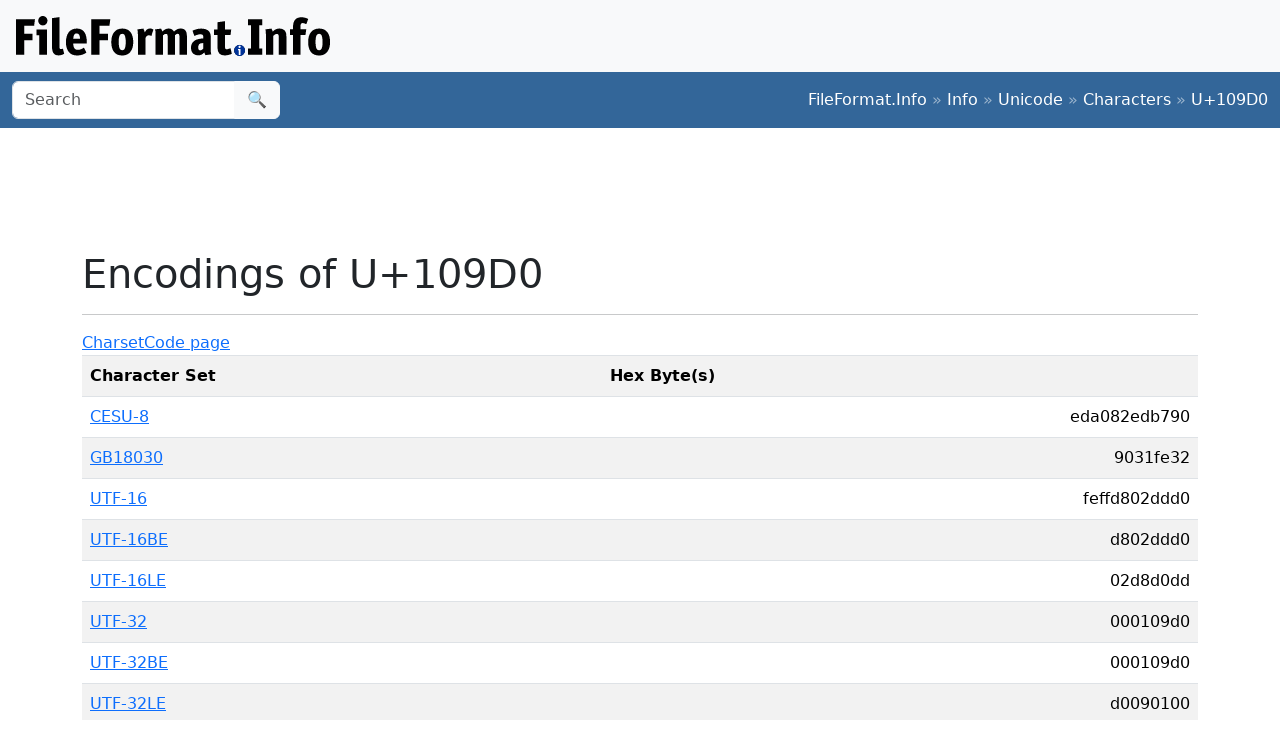

--- FILE ---
content_type: text/html;charset=utf-8
request_url: https://www.fileformat.info/info/unicode/char/109d0/charset_support.htm
body_size: 1600
content:
<!DOCTYPE html>
<html lang="en">
<head>
<meta charset="utf-8">
<meta name="viewport" content="width=device-width, initial-scale=1.0">
<meta name="referrer" content="unsafe-url">
<link href="/css/bootstrap.min.css" rel="stylesheet" />
<script src="/js/bootstrap.bundle.min.js"></script>

<link rel="stylesheet" type="text/css" href="/css/tab.css" />
<meta name="robots" content="noindex"/>
<title>Character sets that support U+109D0</title>
</head>
<body>
<div class="container-fluid p-3 bg-light d-none d-md-block">
	<a href="/index.htm"><img src="/images/logos/ffi-horiz-dark.svg"></a>
</div>
<nav class="navbar bg-body-tertiary d-print-none" style="background-color: #336699 !important;">
	<div class="container-fluid">
		<form action="/search/search.htm" class="d-flex d-none d-md-block" method="get" role="search">
			<div class="input-group">
				<input class="form-control" name="q" type="search" placeholder="Search" aria-label="Search">
				<button class="btn btn-light" type="submit">&#x1f50d;</button>
			</div>
		</form>
		<a class="navbar-brand d-md-none" href="/index.htm">
			<img src="/images/logos/ffi-horiz-light.svg" alt="Bootstrap" style="height:1.5rem;">
		</a>
		<span class="navbar-text text-white-50">
<a class="text-white text-decoration-none" href="/index.htm">FileFormat.Info</a>&nbsp;&raquo;&nbsp;<a class="text-white text-decoration-none" href="/info/index.htm">Info</a>&nbsp;&raquo;&nbsp;<a class="text-white text-decoration-none" href="/info/unicode/index.htm">Unicode</a>&nbsp;&raquo;&nbsp;<a class="text-white text-decoration-none" href="/info/unicode/char/index.htm">Characters</a>&nbsp;&raquo;&nbsp;<a class="text-white text-decoration-none" href="/info/unicode/char/109d0/index.htm">U+109D0</a>		</span>
	</div>
</nav>
<div class="container">
	<div class="row-fluid">
 		<div class="span12 boxshadow">

<div class="row justify-content-md-center my-3">
<script async src="https://pagead2.googlesyndication.com/pagead/js/adsbygoogle.js?client=ca-pub-6975096118196151"
     crossorigin="anonymous"></script>
<!-- FileFormatInfo 2023-12 -->
<ins class="adsbygoogle"
     style="display:inline-block;width:728px;height:90px"
     data-ad-client="ca-pub-6975096118196151"
     data-ad-slot="7200653382"></ins>
<script>
     (adsbygoogle = window.adsbygoogle || []).push({});
</script>
</div>

<h1>Encodings of U+109D0</h1>
<hr />
<ul class="nav nav-tabs">
	<li class="active"><a href="charset_support.htm">Charset</a></li>
	<li><a href="codepage_support.htm">Code page</a></li>
</ul>
<table class="table table-border table-striped">
	<tr>
		<th>Character Set</th>
		<th>Hex Byte(s)</th>
	</tr>
	<tr class="row0">
		<td><a href="/info/charset/CESU-8/index.htm">CESU-8</a></td>
		<td align="right">eda082edb790</td>
	</tr>
	<tr class="row1">
		<td><a href="/info/charset/GB18030/index.htm">GB18030</a></td>
		<td align="right">9031fe32</td>
	</tr>
	<tr class="row0">
		<td><a href="/info/charset/UTF-16/index.htm">UTF-16</a></td>
		<td align="right">feffd802ddd0</td>
	</tr>
	<tr class="row1">
		<td><a href="/info/charset/UTF-16BE/index.htm">UTF-16BE</a></td>
		<td align="right">d802ddd0</td>
	</tr>
	<tr class="row0">
		<td><a href="/info/charset/UTF-16LE/index.htm">UTF-16LE</a></td>
		<td align="right">02d8d0dd</td>
	</tr>
	<tr class="row1">
		<td><a href="/info/charset/UTF-32/index.htm">UTF-32</a></td>
		<td align="right">000109d0</td>
	</tr>
	<tr class="row0">
		<td><a href="/info/charset/UTF-32BE/index.htm">UTF-32BE</a></td>
		<td align="right">000109d0</td>
	</tr>
	<tr class="row1">
		<td><a href="/info/charset/UTF-32LE/index.htm">UTF-32LE</a></td>
		<td align="right">d0090100</td>
	</tr>
	<tr class="row0">
		<td><a href="/info/charset/UTF-7/index.htm">UTF-7</a></td>
		<td align="right">2b32414c6430412d</td>
	</tr>
	<tr class="row1">
		<td><a href="/info/charset/UTF-7-OPTIONAL/index.htm">UTF-7-OPTIONAL</a></td>
		<td align="right">2b32414c6430412d</td>
	</tr>
	<tr class="row0">
		<td><a href="/info/charset/UTF-8/index.htm">UTF-8</a></td>
		<td align="right">f090a790</td>
	</tr>
	<tr class="row1">
		<td><a href="/info/charset/x-UTF-16LE-BOM/index.htm">x-UTF-16LE-BOM</a></td>
		<td align="right">fffe02d8d0dd</td>
	</tr>
	<tr class="row0">
		<td><a href="/info/charset/X-UTF-32BE-BOM/index.htm">X-UTF-32BE-BOM</a></td>
		<td align="right">0000feff000109d0</td>
	</tr>
	<tr class="row1">
		<td><a href="/info/charset/X-UTF-32LE-BOM/index.htm">X-UTF-32LE-BOM</a></td>
		<td align="right">fffe0000d0090100</td>
	</tr>

</table>

		</div><!--/span-->
	</div><!--/row-->
	<footer>
	<p class="text-center text-body-tertiary"><small><a class="text-reset" href="/about/tos.htm">Terms of Service</a> | <a class="text-reset" href="/about/privacy.htm">Privacy Policy</a> | <a class="text-reset" href="/about/feedback.htm">Contact Info</a></small></p>
	</footer>
</div><!--/container-->

<script defer src="https://static.cloudflareinsights.com/beacon.min.js/vcd15cbe7772f49c399c6a5babf22c1241717689176015" integrity="sha512-ZpsOmlRQV6y907TI0dKBHq9Md29nnaEIPlkf84rnaERnq6zvWvPUqr2ft8M1aS28oN72PdrCzSjY4U6VaAw1EQ==" data-cf-beacon='{"version":"2024.11.0","token":"68cf27ea0c214bfc8d387f5ecc437ea4","r":1,"server_timing":{"name":{"cfCacheStatus":true,"cfEdge":true,"cfExtPri":true,"cfL4":true,"cfOrigin":true,"cfSpeedBrain":true},"location_startswith":null}}' crossorigin="anonymous"></script>
</body>
</html>


--- FILE ---
content_type: text/html; charset=utf-8
request_url: https://www.google.com/recaptcha/api2/aframe
body_size: 268
content:
<!DOCTYPE HTML><html><head><meta http-equiv="content-type" content="text/html; charset=UTF-8"></head><body><script nonce="RQRa-f5OSt9b5zURzuurbQ">/** Anti-fraud and anti-abuse applications only. See google.com/recaptcha */ try{var clients={'sodar':'https://pagead2.googlesyndication.com/pagead/sodar?'};window.addEventListener("message",function(a){try{if(a.source===window.parent){var b=JSON.parse(a.data);var c=clients[b['id']];if(c){var d=document.createElement('img');d.src=c+b['params']+'&rc='+(localStorage.getItem("rc::a")?sessionStorage.getItem("rc::b"):"");window.document.body.appendChild(d);sessionStorage.setItem("rc::e",parseInt(sessionStorage.getItem("rc::e")||0)+1);localStorage.setItem("rc::h",'1769241368239');}}}catch(b){}});window.parent.postMessage("_grecaptcha_ready", "*");}catch(b){}</script></body></html>